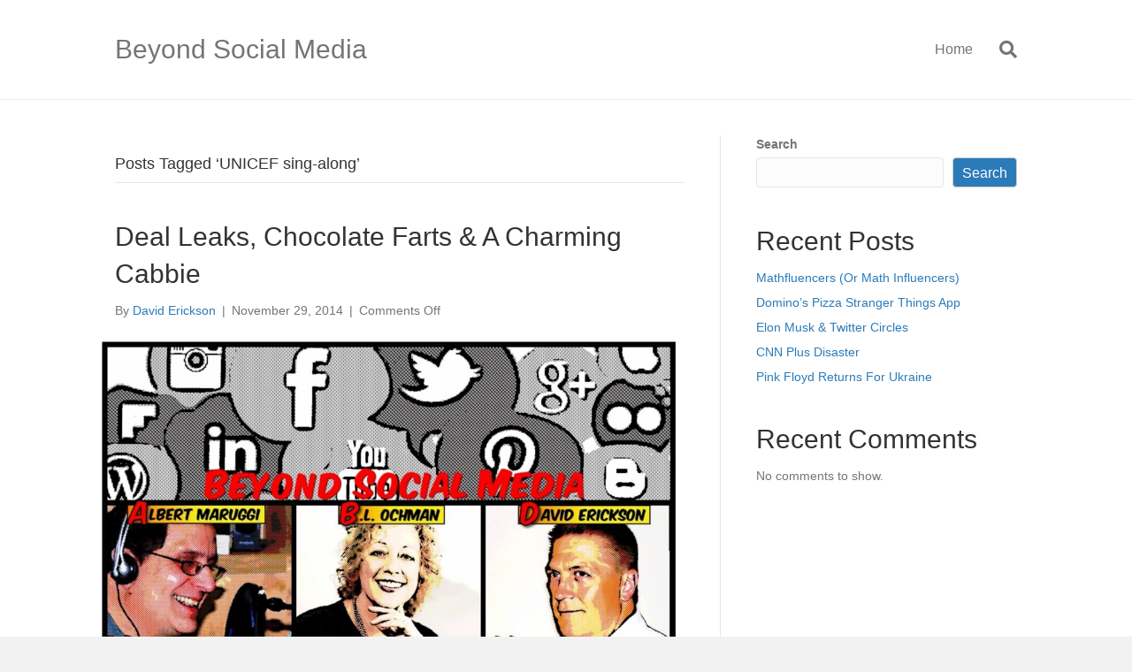

--- FILE ---
content_type: text/html; charset=UTF-8
request_url: https://beyondsocialmediashow.com/tag/unicef-sing-along/
body_size: 10226
content:
<!DOCTYPE html>
<html lang="en-US">
<head>
<meta charset="UTF-8" />
<meta name='viewport' content='width=device-width, initial-scale=1.0' />
<meta http-equiv='X-UA-Compatible' content='IE=edge' />
<link rel="profile" href="https://gmpg.org/xfn/11" />
<script>
window.JetpackScriptData = {"site":{"icon":"https://i0.wp.com/beyondsocialmediashow.com/wp-content/uploads/2019/12/cropped-bsmedia-show-logo-512x512-1.png?w=64\u0026ssl=1","title":"Beyond Social Media","host":"unknown","is_wpcom_platform":false}};
</script>
<meta name='robots' content='index, follow, max-image-preview:large, max-snippet:-1, max-video-preview:-1' />
	<style>img:is([sizes="auto" i], [sizes^="auto," i]) { contain-intrinsic-size: 3000px 1500px }</style>
	
	<!-- This site is optimized with the Yoast SEO plugin v25.4 - https://yoast.com/wordpress/plugins/seo/ -->
	<title>UNICEF sing-along Archives - Beyond Social Media</title>
	<link rel="canonical" href="https://ec2-3-142-20-72.us-east-2.compute.amazonaws.com/tag/unicef-sing-along/" />
	<meta property="og:locale" content="en_US" />
	<meta property="og:type" content="article" />
	<meta property="og:title" content="UNICEF sing-along Archives - Beyond Social Media" />
	<meta property="og:url" content="https://ec2-3-142-20-72.us-east-2.compute.amazonaws.com/tag/unicef-sing-along/" />
	<meta property="og:site_name" content="Beyond Social Media" />
	<meta name="twitter:card" content="summary_large_image" />
	<script type="application/ld+json" class="yoast-schema-graph">{"@context":"https://schema.org","@graph":[{"@type":"CollectionPage","@id":"https://ec2-3-142-20-72.us-east-2.compute.amazonaws.com/tag/unicef-sing-along/","url":"https://ec2-3-142-20-72.us-east-2.compute.amazonaws.com/tag/unicef-sing-along/","name":"UNICEF sing-along Archives - Beyond Social Media","isPartOf":{"@id":"https://cpanel.beyondsocialmediashow.com/#website"},"primaryImageOfPage":{"@id":"https://ec2-3-142-20-72.us-east-2.compute.amazonaws.com/tag/unicef-sing-along/#primaryimage"},"image":{"@id":"https://ec2-3-142-20-72.us-east-2.compute.amazonaws.com/tag/unicef-sing-along/#primaryimage"},"thumbnailUrl":"https://beyondsocialmediashow.com/wp-content/uploads/2014/08/showcase-app-plagiarism-robots-p-1.jpg","breadcrumb":{"@id":"https://ec2-3-142-20-72.us-east-2.compute.amazonaws.com/tag/unicef-sing-along/#breadcrumb"},"inLanguage":"en-US"},{"@type":"ImageObject","inLanguage":"en-US","@id":"https://ec2-3-142-20-72.us-east-2.compute.amazonaws.com/tag/unicef-sing-along/#primaryimage","url":"https://beyondsocialmediashow.com/wp-content/uploads/2014/08/showcase-app-plagiarism-robots-p-1.jpg","contentUrl":"https://beyondsocialmediashow.com/wp-content/uploads/2014/08/showcase-app-plagiarism-robots-p-1.jpg","width":2048,"height":1152},{"@type":"BreadcrumbList","@id":"https://ec2-3-142-20-72.us-east-2.compute.amazonaws.com/tag/unicef-sing-along/#breadcrumb","itemListElement":[{"@type":"ListItem","position":1,"name":"Home","item":"https://cpanel.beyondsocialmediashow.com/"},{"@type":"ListItem","position":2,"name":"UNICEF sing-along"}]},{"@type":"WebSite","@id":"https://cpanel.beyondsocialmediashow.com/#website","url":"https://cpanel.beyondsocialmediashow.com/","name":"Beyond Social Media","description":"","potentialAction":[{"@type":"SearchAction","target":{"@type":"EntryPoint","urlTemplate":"https://cpanel.beyondsocialmediashow.com/?s={search_term_string}"},"query-input":{"@type":"PropertyValueSpecification","valueRequired":true,"valueName":"search_term_string"}}],"inLanguage":"en-US"}]}</script>
	<!-- / Yoast SEO plugin. -->


<link rel="alternate" type="application/rss+xml" title="Beyond Social Media &raquo; Feed" href="https://beyondsocialmediashow.com/feed/" />
<link rel="alternate" type="application/rss+xml" title="Beyond Social Media &raquo; Comments Feed" href="https://beyondsocialmediashow.com/comments/feed/" />
<link rel="alternate" type="application/rss+xml" title="Beyond Social Media &raquo; UNICEF sing-along Tag Feed" href="https://beyondsocialmediashow.com/tag/unicef-sing-along/feed/" />
<script>
window._wpemojiSettings = {"baseUrl":"https:\/\/s.w.org\/images\/core\/emoji\/16.0.1\/72x72\/","ext":".png","svgUrl":"https:\/\/s.w.org\/images\/core\/emoji\/16.0.1\/svg\/","svgExt":".svg","source":{"concatemoji":"https:\/\/beyondsocialmediashow.com\/wp-includes\/js\/wp-emoji-release.min.js?ver=6.8.3"}};
/*! This file is auto-generated */
!function(s,n){var o,i,e;function c(e){try{var t={supportTests:e,timestamp:(new Date).valueOf()};sessionStorage.setItem(o,JSON.stringify(t))}catch(e){}}function p(e,t,n){e.clearRect(0,0,e.canvas.width,e.canvas.height),e.fillText(t,0,0);var t=new Uint32Array(e.getImageData(0,0,e.canvas.width,e.canvas.height).data),a=(e.clearRect(0,0,e.canvas.width,e.canvas.height),e.fillText(n,0,0),new Uint32Array(e.getImageData(0,0,e.canvas.width,e.canvas.height).data));return t.every(function(e,t){return e===a[t]})}function u(e,t){e.clearRect(0,0,e.canvas.width,e.canvas.height),e.fillText(t,0,0);for(var n=e.getImageData(16,16,1,1),a=0;a<n.data.length;a++)if(0!==n.data[a])return!1;return!0}function f(e,t,n,a){switch(t){case"flag":return n(e,"\ud83c\udff3\ufe0f\u200d\u26a7\ufe0f","\ud83c\udff3\ufe0f\u200b\u26a7\ufe0f")?!1:!n(e,"\ud83c\udde8\ud83c\uddf6","\ud83c\udde8\u200b\ud83c\uddf6")&&!n(e,"\ud83c\udff4\udb40\udc67\udb40\udc62\udb40\udc65\udb40\udc6e\udb40\udc67\udb40\udc7f","\ud83c\udff4\u200b\udb40\udc67\u200b\udb40\udc62\u200b\udb40\udc65\u200b\udb40\udc6e\u200b\udb40\udc67\u200b\udb40\udc7f");case"emoji":return!a(e,"\ud83e\udedf")}return!1}function g(e,t,n,a){var r="undefined"!=typeof WorkerGlobalScope&&self instanceof WorkerGlobalScope?new OffscreenCanvas(300,150):s.createElement("canvas"),o=r.getContext("2d",{willReadFrequently:!0}),i=(o.textBaseline="top",o.font="600 32px Arial",{});return e.forEach(function(e){i[e]=t(o,e,n,a)}),i}function t(e){var t=s.createElement("script");t.src=e,t.defer=!0,s.head.appendChild(t)}"undefined"!=typeof Promise&&(o="wpEmojiSettingsSupports",i=["flag","emoji"],n.supports={everything:!0,everythingExceptFlag:!0},e=new Promise(function(e){s.addEventListener("DOMContentLoaded",e,{once:!0})}),new Promise(function(t){var n=function(){try{var e=JSON.parse(sessionStorage.getItem(o));if("object"==typeof e&&"number"==typeof e.timestamp&&(new Date).valueOf()<e.timestamp+604800&&"object"==typeof e.supportTests)return e.supportTests}catch(e){}return null}();if(!n){if("undefined"!=typeof Worker&&"undefined"!=typeof OffscreenCanvas&&"undefined"!=typeof URL&&URL.createObjectURL&&"undefined"!=typeof Blob)try{var e="postMessage("+g.toString()+"("+[JSON.stringify(i),f.toString(),p.toString(),u.toString()].join(",")+"));",a=new Blob([e],{type:"text/javascript"}),r=new Worker(URL.createObjectURL(a),{name:"wpTestEmojiSupports"});return void(r.onmessage=function(e){c(n=e.data),r.terminate(),t(n)})}catch(e){}c(n=g(i,f,p,u))}t(n)}).then(function(e){for(var t in e)n.supports[t]=e[t],n.supports.everything=n.supports.everything&&n.supports[t],"flag"!==t&&(n.supports.everythingExceptFlag=n.supports.everythingExceptFlag&&n.supports[t]);n.supports.everythingExceptFlag=n.supports.everythingExceptFlag&&!n.supports.flag,n.DOMReady=!1,n.readyCallback=function(){n.DOMReady=!0}}).then(function(){return e}).then(function(){var e;n.supports.everything||(n.readyCallback(),(e=n.source||{}).concatemoji?t(e.concatemoji):e.wpemoji&&e.twemoji&&(t(e.twemoji),t(e.wpemoji)))}))}((window,document),window._wpemojiSettings);
</script>
<style id='wp-emoji-styles-inline-css'>

	img.wp-smiley, img.emoji {
		display: inline !important;
		border: none !important;
		box-shadow: none !important;
		height: 1em !important;
		width: 1em !important;
		margin: 0 0.07em !important;
		vertical-align: -0.1em !important;
		background: none !important;
		padding: 0 !important;
	}
</style>
<link rel='stylesheet' id='wp-block-library-css' href='https://beyondsocialmediashow.com/wp-includes/css/dist/block-library/style.min.css?ver=6.8.3' media='all' />
<style id='wp-block-library-theme-inline-css'>
.wp-block-audio :where(figcaption){color:#555;font-size:13px;text-align:center}.is-dark-theme .wp-block-audio :where(figcaption){color:#ffffffa6}.wp-block-audio{margin:0 0 1em}.wp-block-code{border:1px solid #ccc;border-radius:4px;font-family:Menlo,Consolas,monaco,monospace;padding:.8em 1em}.wp-block-embed :where(figcaption){color:#555;font-size:13px;text-align:center}.is-dark-theme .wp-block-embed :where(figcaption){color:#ffffffa6}.wp-block-embed{margin:0 0 1em}.blocks-gallery-caption{color:#555;font-size:13px;text-align:center}.is-dark-theme .blocks-gallery-caption{color:#ffffffa6}:root :where(.wp-block-image figcaption){color:#555;font-size:13px;text-align:center}.is-dark-theme :root :where(.wp-block-image figcaption){color:#ffffffa6}.wp-block-image{margin:0 0 1em}.wp-block-pullquote{border-bottom:4px solid;border-top:4px solid;color:currentColor;margin-bottom:1.75em}.wp-block-pullquote cite,.wp-block-pullquote footer,.wp-block-pullquote__citation{color:currentColor;font-size:.8125em;font-style:normal;text-transform:uppercase}.wp-block-quote{border-left:.25em solid;margin:0 0 1.75em;padding-left:1em}.wp-block-quote cite,.wp-block-quote footer{color:currentColor;font-size:.8125em;font-style:normal;position:relative}.wp-block-quote:where(.has-text-align-right){border-left:none;border-right:.25em solid;padding-left:0;padding-right:1em}.wp-block-quote:where(.has-text-align-center){border:none;padding-left:0}.wp-block-quote.is-large,.wp-block-quote.is-style-large,.wp-block-quote:where(.is-style-plain){border:none}.wp-block-search .wp-block-search__label{font-weight:700}.wp-block-search__button{border:1px solid #ccc;padding:.375em .625em}:where(.wp-block-group.has-background){padding:1.25em 2.375em}.wp-block-separator.has-css-opacity{opacity:.4}.wp-block-separator{border:none;border-bottom:2px solid;margin-left:auto;margin-right:auto}.wp-block-separator.has-alpha-channel-opacity{opacity:1}.wp-block-separator:not(.is-style-wide):not(.is-style-dots){width:100px}.wp-block-separator.has-background:not(.is-style-dots){border-bottom:none;height:1px}.wp-block-separator.has-background:not(.is-style-wide):not(.is-style-dots){height:2px}.wp-block-table{margin:0 0 1em}.wp-block-table td,.wp-block-table th{word-break:normal}.wp-block-table :where(figcaption){color:#555;font-size:13px;text-align:center}.is-dark-theme .wp-block-table :where(figcaption){color:#ffffffa6}.wp-block-video :where(figcaption){color:#555;font-size:13px;text-align:center}.is-dark-theme .wp-block-video :where(figcaption){color:#ffffffa6}.wp-block-video{margin:0 0 1em}:root :where(.wp-block-template-part.has-background){margin-bottom:0;margin-top:0;padding:1.25em 2.375em}
</style>
<style id='classic-theme-styles-inline-css'>
/*! This file is auto-generated */
.wp-block-button__link{color:#fff;background-color:#32373c;border-radius:9999px;box-shadow:none;text-decoration:none;padding:calc(.667em + 2px) calc(1.333em + 2px);font-size:1.125em}.wp-block-file__button{background:#32373c;color:#fff;text-decoration:none}
</style>
<style id='global-styles-inline-css'>
:root{--wp--preset--aspect-ratio--square: 1;--wp--preset--aspect-ratio--4-3: 4/3;--wp--preset--aspect-ratio--3-4: 3/4;--wp--preset--aspect-ratio--3-2: 3/2;--wp--preset--aspect-ratio--2-3: 2/3;--wp--preset--aspect-ratio--16-9: 16/9;--wp--preset--aspect-ratio--9-16: 9/16;--wp--preset--color--black: #000000;--wp--preset--color--cyan-bluish-gray: #abb8c3;--wp--preset--color--white: #ffffff;--wp--preset--color--pale-pink: #f78da7;--wp--preset--color--vivid-red: #cf2e2e;--wp--preset--color--luminous-vivid-orange: #ff6900;--wp--preset--color--luminous-vivid-amber: #fcb900;--wp--preset--color--light-green-cyan: #7bdcb5;--wp--preset--color--vivid-green-cyan: #00d084;--wp--preset--color--pale-cyan-blue: #8ed1fc;--wp--preset--color--vivid-cyan-blue: #0693e3;--wp--preset--color--vivid-purple: #9b51e0;--wp--preset--color--fl-heading-text: #333333;--wp--preset--color--fl-body-bg: #f2f2f2;--wp--preset--color--fl-body-text: #757575;--wp--preset--color--fl-accent: #2b7bb9;--wp--preset--color--fl-accent-hover: #2b7bb9;--wp--preset--color--fl-topbar-bg: #ffffff;--wp--preset--color--fl-topbar-text: #757575;--wp--preset--color--fl-topbar-link: #2b7bb9;--wp--preset--color--fl-topbar-hover: #2b7bb9;--wp--preset--color--fl-header-bg: #ffffff;--wp--preset--color--fl-header-text: #757575;--wp--preset--color--fl-header-link: #757575;--wp--preset--color--fl-header-hover: #2b7bb9;--wp--preset--color--fl-nav-bg: #ffffff;--wp--preset--color--fl-nav-link: #757575;--wp--preset--color--fl-nav-hover: #2b7bb9;--wp--preset--color--fl-content-bg: #ffffff;--wp--preset--color--fl-footer-widgets-bg: #ffffff;--wp--preset--color--fl-footer-widgets-text: #757575;--wp--preset--color--fl-footer-widgets-link: #2b7bb9;--wp--preset--color--fl-footer-widgets-hover: #2b7bb9;--wp--preset--color--fl-footer-bg: #ffffff;--wp--preset--color--fl-footer-text: #757575;--wp--preset--color--fl-footer-link: #2b7bb9;--wp--preset--color--fl-footer-hover: #2b7bb9;--wp--preset--gradient--vivid-cyan-blue-to-vivid-purple: linear-gradient(135deg,rgba(6,147,227,1) 0%,rgb(155,81,224) 100%);--wp--preset--gradient--light-green-cyan-to-vivid-green-cyan: linear-gradient(135deg,rgb(122,220,180) 0%,rgb(0,208,130) 100%);--wp--preset--gradient--luminous-vivid-amber-to-luminous-vivid-orange: linear-gradient(135deg,rgba(252,185,0,1) 0%,rgba(255,105,0,1) 100%);--wp--preset--gradient--luminous-vivid-orange-to-vivid-red: linear-gradient(135deg,rgba(255,105,0,1) 0%,rgb(207,46,46) 100%);--wp--preset--gradient--very-light-gray-to-cyan-bluish-gray: linear-gradient(135deg,rgb(238,238,238) 0%,rgb(169,184,195) 100%);--wp--preset--gradient--cool-to-warm-spectrum: linear-gradient(135deg,rgb(74,234,220) 0%,rgb(151,120,209) 20%,rgb(207,42,186) 40%,rgb(238,44,130) 60%,rgb(251,105,98) 80%,rgb(254,248,76) 100%);--wp--preset--gradient--blush-light-purple: linear-gradient(135deg,rgb(255,206,236) 0%,rgb(152,150,240) 100%);--wp--preset--gradient--blush-bordeaux: linear-gradient(135deg,rgb(254,205,165) 0%,rgb(254,45,45) 50%,rgb(107,0,62) 100%);--wp--preset--gradient--luminous-dusk: linear-gradient(135deg,rgb(255,203,112) 0%,rgb(199,81,192) 50%,rgb(65,88,208) 100%);--wp--preset--gradient--pale-ocean: linear-gradient(135deg,rgb(255,245,203) 0%,rgb(182,227,212) 50%,rgb(51,167,181) 100%);--wp--preset--gradient--electric-grass: linear-gradient(135deg,rgb(202,248,128) 0%,rgb(113,206,126) 100%);--wp--preset--gradient--midnight: linear-gradient(135deg,rgb(2,3,129) 0%,rgb(40,116,252) 100%);--wp--preset--font-size--small: 13px;--wp--preset--font-size--medium: 20px;--wp--preset--font-size--large: 36px;--wp--preset--font-size--x-large: 42px;--wp--preset--spacing--20: 0.44rem;--wp--preset--spacing--30: 0.67rem;--wp--preset--spacing--40: 1rem;--wp--preset--spacing--50: 1.5rem;--wp--preset--spacing--60: 2.25rem;--wp--preset--spacing--70: 3.38rem;--wp--preset--spacing--80: 5.06rem;--wp--preset--shadow--natural: 6px 6px 9px rgba(0, 0, 0, 0.2);--wp--preset--shadow--deep: 12px 12px 50px rgba(0, 0, 0, 0.4);--wp--preset--shadow--sharp: 6px 6px 0px rgba(0, 0, 0, 0.2);--wp--preset--shadow--outlined: 6px 6px 0px -3px rgba(255, 255, 255, 1), 6px 6px rgba(0, 0, 0, 1);--wp--preset--shadow--crisp: 6px 6px 0px rgba(0, 0, 0, 1);}:where(.is-layout-flex){gap: 0.5em;}:where(.is-layout-grid){gap: 0.5em;}body .is-layout-flex{display: flex;}.is-layout-flex{flex-wrap: wrap;align-items: center;}.is-layout-flex > :is(*, div){margin: 0;}body .is-layout-grid{display: grid;}.is-layout-grid > :is(*, div){margin: 0;}:where(.wp-block-columns.is-layout-flex){gap: 2em;}:where(.wp-block-columns.is-layout-grid){gap: 2em;}:where(.wp-block-post-template.is-layout-flex){gap: 1.25em;}:where(.wp-block-post-template.is-layout-grid){gap: 1.25em;}.has-black-color{color: var(--wp--preset--color--black) !important;}.has-cyan-bluish-gray-color{color: var(--wp--preset--color--cyan-bluish-gray) !important;}.has-white-color{color: var(--wp--preset--color--white) !important;}.has-pale-pink-color{color: var(--wp--preset--color--pale-pink) !important;}.has-vivid-red-color{color: var(--wp--preset--color--vivid-red) !important;}.has-luminous-vivid-orange-color{color: var(--wp--preset--color--luminous-vivid-orange) !important;}.has-luminous-vivid-amber-color{color: var(--wp--preset--color--luminous-vivid-amber) !important;}.has-light-green-cyan-color{color: var(--wp--preset--color--light-green-cyan) !important;}.has-vivid-green-cyan-color{color: var(--wp--preset--color--vivid-green-cyan) !important;}.has-pale-cyan-blue-color{color: var(--wp--preset--color--pale-cyan-blue) !important;}.has-vivid-cyan-blue-color{color: var(--wp--preset--color--vivid-cyan-blue) !important;}.has-vivid-purple-color{color: var(--wp--preset--color--vivid-purple) !important;}.has-black-background-color{background-color: var(--wp--preset--color--black) !important;}.has-cyan-bluish-gray-background-color{background-color: var(--wp--preset--color--cyan-bluish-gray) !important;}.has-white-background-color{background-color: var(--wp--preset--color--white) !important;}.has-pale-pink-background-color{background-color: var(--wp--preset--color--pale-pink) !important;}.has-vivid-red-background-color{background-color: var(--wp--preset--color--vivid-red) !important;}.has-luminous-vivid-orange-background-color{background-color: var(--wp--preset--color--luminous-vivid-orange) !important;}.has-luminous-vivid-amber-background-color{background-color: var(--wp--preset--color--luminous-vivid-amber) !important;}.has-light-green-cyan-background-color{background-color: var(--wp--preset--color--light-green-cyan) !important;}.has-vivid-green-cyan-background-color{background-color: var(--wp--preset--color--vivid-green-cyan) !important;}.has-pale-cyan-blue-background-color{background-color: var(--wp--preset--color--pale-cyan-blue) !important;}.has-vivid-cyan-blue-background-color{background-color: var(--wp--preset--color--vivid-cyan-blue) !important;}.has-vivid-purple-background-color{background-color: var(--wp--preset--color--vivid-purple) !important;}.has-black-border-color{border-color: var(--wp--preset--color--black) !important;}.has-cyan-bluish-gray-border-color{border-color: var(--wp--preset--color--cyan-bluish-gray) !important;}.has-white-border-color{border-color: var(--wp--preset--color--white) !important;}.has-pale-pink-border-color{border-color: var(--wp--preset--color--pale-pink) !important;}.has-vivid-red-border-color{border-color: var(--wp--preset--color--vivid-red) !important;}.has-luminous-vivid-orange-border-color{border-color: var(--wp--preset--color--luminous-vivid-orange) !important;}.has-luminous-vivid-amber-border-color{border-color: var(--wp--preset--color--luminous-vivid-amber) !important;}.has-light-green-cyan-border-color{border-color: var(--wp--preset--color--light-green-cyan) !important;}.has-vivid-green-cyan-border-color{border-color: var(--wp--preset--color--vivid-green-cyan) !important;}.has-pale-cyan-blue-border-color{border-color: var(--wp--preset--color--pale-cyan-blue) !important;}.has-vivid-cyan-blue-border-color{border-color: var(--wp--preset--color--vivid-cyan-blue) !important;}.has-vivid-purple-border-color{border-color: var(--wp--preset--color--vivid-purple) !important;}.has-vivid-cyan-blue-to-vivid-purple-gradient-background{background: var(--wp--preset--gradient--vivid-cyan-blue-to-vivid-purple) !important;}.has-light-green-cyan-to-vivid-green-cyan-gradient-background{background: var(--wp--preset--gradient--light-green-cyan-to-vivid-green-cyan) !important;}.has-luminous-vivid-amber-to-luminous-vivid-orange-gradient-background{background: var(--wp--preset--gradient--luminous-vivid-amber-to-luminous-vivid-orange) !important;}.has-luminous-vivid-orange-to-vivid-red-gradient-background{background: var(--wp--preset--gradient--luminous-vivid-orange-to-vivid-red) !important;}.has-very-light-gray-to-cyan-bluish-gray-gradient-background{background: var(--wp--preset--gradient--very-light-gray-to-cyan-bluish-gray) !important;}.has-cool-to-warm-spectrum-gradient-background{background: var(--wp--preset--gradient--cool-to-warm-spectrum) !important;}.has-blush-light-purple-gradient-background{background: var(--wp--preset--gradient--blush-light-purple) !important;}.has-blush-bordeaux-gradient-background{background: var(--wp--preset--gradient--blush-bordeaux) !important;}.has-luminous-dusk-gradient-background{background: var(--wp--preset--gradient--luminous-dusk) !important;}.has-pale-ocean-gradient-background{background: var(--wp--preset--gradient--pale-ocean) !important;}.has-electric-grass-gradient-background{background: var(--wp--preset--gradient--electric-grass) !important;}.has-midnight-gradient-background{background: var(--wp--preset--gradient--midnight) !important;}.has-small-font-size{font-size: var(--wp--preset--font-size--small) !important;}.has-medium-font-size{font-size: var(--wp--preset--font-size--medium) !important;}.has-large-font-size{font-size: var(--wp--preset--font-size--large) !important;}.has-x-large-font-size{font-size: var(--wp--preset--font-size--x-large) !important;}
:where(.wp-block-post-template.is-layout-flex){gap: 1.25em;}:where(.wp-block-post-template.is-layout-grid){gap: 1.25em;}
:where(.wp-block-columns.is-layout-flex){gap: 2em;}:where(.wp-block-columns.is-layout-grid){gap: 2em;}
:root :where(.wp-block-pullquote){font-size: 1.5em;line-height: 1.6;}
</style>
<link rel='stylesheet' id='jquery-magnificpopup-css' href='https://beyondsocialmediashow.com/wp-content/plugins/bb-plugin/css/jquery.magnificpopup.min.css?ver=2.9.1.1' media='all' />
<link rel='stylesheet' id='base-css' href='https://beyondsocialmediashow.com/wp-content/themes/bb-theme/css/base.min.css?ver=1.7.18.1' media='all' />
<link rel='stylesheet' id='fl-automator-skin-css' href='https://beyondsocialmediashow.com/wp-content/uploads/bb-theme/skin-6951117705b0e.css?ver=1.7.18.1' media='all' />
<link rel='stylesheet' id='fl-child-theme-css' href='https://beyondsocialmediashow.com/wp-content/themes/bb-theme-child/style.css?ver=6.8.3' media='all' />
<link rel='stylesheet' id='pp-animate-css' href='https://beyondsocialmediashow.com/wp-content/plugins/bbpowerpack/assets/css/animate.min.css?ver=3.5.1' media='all' />
<script src="https://beyondsocialmediashow.com/wp-includes/js/jquery/jquery.min.js?ver=3.7.1" id="jquery-core-js"></script>
<script src="https://beyondsocialmediashow.com/wp-includes/js/jquery/jquery-migrate.min.js?ver=3.4.1" id="jquery-migrate-js"></script>
<link rel="https://api.w.org/" href="https://beyondsocialmediashow.com/wp-json/" /><link rel="alternate" title="JSON" type="application/json" href="https://beyondsocialmediashow.com/wp-json/wp/v2/tags/896" /><link rel="EditURI" type="application/rsd+xml" title="RSD" href="https://beyondsocialmediashow.com/xmlrpc.php?rsd" />
<meta name="generator" content="WordPress 6.8.3" />
		<script>
			var bb_powerpack = {
				version: '2.40.1.5',
				getAjaxUrl: function() { return atob( 'aHR0cHM6Ly9iZXlvbmRzb2NpYWxtZWRpYXNob3cuY29tL3dwLWFkbWluL2FkbWluLWFqYXgucGhw' ); },
				callback: function() {},
				post_id: 645,
				search_term: '',
				current_page: 'https://beyondsocialmediashow.com/tag/unicef-sing-along/',
				conditionals: {
					is_front_page: false,
					is_home: false,
					is_archive: true,
					is_tax: false,
										current_tax: 'post_tag',
					current_term: 'unicef-sing-along',
										is_author: false,
					current_author: false,
					is_search: false,
									}
			};
		</script>
		<link rel="icon" href="https://beyondsocialmediashow.com/wp-content/uploads/2019/12/cropped-bsmedia-show-logo-512x512-1-150x150.png" sizes="32x32" />
<link rel="icon" href="https://beyondsocialmediashow.com/wp-content/uploads/2019/12/cropped-bsmedia-show-logo-512x512-1-300x300.png" sizes="192x192" />
<link rel="apple-touch-icon" href="https://beyondsocialmediashow.com/wp-content/uploads/2019/12/cropped-bsmedia-show-logo-512x512-1-300x300.png" />
<meta name="msapplication-TileImage" content="https://beyondsocialmediashow.com/wp-content/uploads/2019/12/cropped-bsmedia-show-logo-512x512-1-300x300.png" />
<!-- Google Tag Manager -->
<script>(function(w,d,s,l,i){w[l]=w[l]||[];w[l].push({'gtm.start':
new Date().getTime(),event:'gtm.js'});var f=d.getElementsByTagName(s)[0],
j=d.createElement(s),dl=l!='dataLayer'?'&l='+l:'';j.async=true;j.src=
'https://www.googletagmanager.com/gtm.js?id='+i+dl;f.parentNode.insertBefore(j,f);
})(window,document,'script','dataLayer','GTM-PBM7TC');</script>
<!-- End Google Tag Manager -->
</head>
<body class="archive tag tag-unicef-sing-along tag-896 wp-theme-bb-theme wp-child-theme-bb-theme-child fl-builder-2-9-1-1 fl-themer-1-5-0-4 fl-theme-1-7-18-1 fl-no-js fl-framework-base fl-preset-default fl-full-width fl-search-active" itemscope="itemscope" itemtype="https://schema.org/WebPage">
<!-- Google Tag Manager (noscript) -->
<noscript><iframe src="https://www.googletagmanager.com/ns.html?id=GTM-PBM7TC"
height="0" width="0" style="display:none;visibility:hidden"></iframe></noscript>
<!-- End Google Tag Manager (noscript) --><a aria-label="Skip to content" class="fl-screen-reader-text" href="#fl-main-content">Skip to content</a><div class="fl-page">
	<header class="fl-page-header fl-page-header-fixed fl-page-nav-right fl-page-nav-toggle-button fl-page-nav-toggle-visible-mobile"  role="banner">
	<div class="fl-page-header-wrap">
		<div class="fl-page-header-container container">
			<div class="fl-page-header-row row">
				<div class="col-sm-12 col-md-3 fl-page-logo-wrap">
					<div class="fl-page-header-logo">
						<a href="https://beyondsocialmediashow.com/"><div class="fl-logo-text" itemprop="name">Beyond Social Media</div></a>
					</div>
				</div>
				<div class="col-sm-12 col-md-9 fl-page-fixed-nav-wrap">
					<div class="fl-page-nav-wrap">
						<nav class="fl-page-nav fl-nav navbar navbar-default navbar-expand-md" aria-label="Header Menu" role="navigation">
							<button type="button" class="navbar-toggle navbar-toggler" data-toggle="collapse" data-target=".fl-page-nav-collapse">
								<span>Menu</span>
							</button>
							<div class="fl-page-nav-collapse collapse navbar-collapse">
								<ul class="fl-page-header-nav nav navbar-nav menu"><li><a class="no-menu" href="https://beyondsocialmediashow.com/">Home</a></li></ul>							</div>
						</nav>
					</div>
				</div>
			</div>
		</div>
	</div>
</header><!-- .fl-page-header-fixed -->
<header class="fl-page-header fl-page-header-primary fl-page-nav-right fl-page-nav-toggle-button fl-page-nav-toggle-visible-mobile" itemscope="itemscope" itemtype="https://schema.org/WPHeader"  role="banner">
	<div class="fl-page-header-wrap">
		<div class="fl-page-header-container container">
			<div class="fl-page-header-row row">
				<div class="col-sm-12 col-md-4 fl-page-header-logo-col">
					<div class="fl-page-header-logo" itemscope="itemscope" itemtype="https://schema.org/Organization">
						<a href="https://beyondsocialmediashow.com/" itemprop="url"><div class="fl-logo-text" itemprop="name">Beyond Social Media</div></a>
											</div>
				</div>
				<div class="col-sm-12 col-md-8 fl-page-nav-col">
					<div class="fl-page-nav-wrap">
						<nav class="fl-page-nav fl-nav navbar navbar-default navbar-expand-md" aria-label="Header Menu" itemscope="itemscope" itemtype="https://schema.org/SiteNavigationElement" role="navigation">
							<button type="button" class="navbar-toggle navbar-toggler" data-toggle="collapse" data-target=".fl-page-nav-collapse">
								<span>Menu</span>
							</button>
							<div class="fl-page-nav-collapse collapse navbar-collapse">
								<ul class="fl-page-header-nav nav navbar-nav menu"><li><a class="no-menu" href="https://beyondsocialmediashow.com/">Home</a></li></ul><div class="fl-page-nav-search">
	<a href="#" class="fas fa-search" aria-label="Search" aria-expanded="false" aria-haspopup="true" id='flsearchform'></a>
	<form method="get" role="search" aria-label="Search" action="https://beyondsocialmediashow.com/" title="Type and press Enter to search.">
		<input type="search" class="fl-search-input form-control" name="s" placeholder="Search" value="" aria-labelledby="flsearchform" />
	</form>
</div>
							</div>
						</nav>
					</div>
				</div>
			</div>
		</div>
	</div>
</header><!-- .fl-page-header -->
	<div id="fl-main-content" class="fl-page-content" itemprop="mainContentOfPage" role="main">

		
<div class="fl-archive container">
	<div class="row">

		
		<div class="fl-content fl-content-left col-md-8" itemscope="itemscope" itemtype="https://schema.org/Blog">

			<header class="fl-archive-header" role="banner">
	<h1 class="fl-archive-title">Posts Tagged &#8216;UNICEF sing-along&#8217;</h1>
</header>

			
									<article class="fl-post post-645 post type-post status-publish format-standard has-post-thumbnail hentry category-marketing-news tag-amazon tag-black-friday-online-sales-numbers tag-black-friday-sales tag-chocolate-farts tag-content-marketing tag-customer-service tag-dayone-app tag-deathswitch tag-doshare tag-farts-smell-like-chocolate tag-google tag-google-hangouts tag-microsoft-mis-blog tag-mobile-apps tag-public-relations tag-roseanne-barr tag-roseanne-barr-hideous-selfie tag-social-media-hangout-on-air tag-td-bank-maketodaycount tag-twitter tag-twitter-dm-fail tag-twitter-travesties tag-unicef-sing-along tag-wp-plugin-directory" id="fl-post-645" itemscope="itemscope" itemtype="https://schema.org/BlogPosting">

				
	<header class="fl-post-header">
		<h2 class="fl-post-title" itemprop="headline">
			<a href="https://beyondsocialmediashow.com/2014/11/29/deal-leaks-chocolate-farts-charming-cabbie/" rel="bookmark" title="Deal Leaks, Chocolate Farts &amp; A Charming Cabbie">Deal Leaks, Chocolate Farts &amp; A Charming Cabbie</a>
					</h2>
		<div class="fl-post-meta fl-post-meta-top"><span class="fl-post-author">By <a href="https://beyondsocialmediashow.com/author/derickson/"><span>David Erickson</span></a></span><span class="fl-sep"> | </span><span class="fl-post-date">November 29, 2014</span><span class="fl-sep"> | </span><span class="fl-comments-popup-link"><span>Comments Off<span class="screen-reader-text"> on Deal Leaks, Chocolate Farts &amp; A Charming Cabbie</span></span></span></div><meta itemscope itemprop="mainEntityOfPage" itemtype="https://schema.org/WebPage" itemid="https://beyondsocialmediashow.com/2014/11/29/deal-leaks-chocolate-farts-charming-cabbie/" content="Deal Leaks, Chocolate Farts &amp; A Charming Cabbie" /><meta itemprop="datePublished" content="2014-11-29" /><meta itemprop="dateModified" content="2014-11-29" /><div itemprop="publisher" itemscope itemtype="https://schema.org/Organization"><meta itemprop="name" content="Beyond Social Media"></div><div itemscope itemprop="author" itemtype="https://schema.org/Person"><meta itemprop="url" content="https://beyondsocialmediashow.com/author/derickson/" /><meta itemprop="name" content="David Erickson" /></div><div itemscope itemprop="image" itemtype="https://schema.org/ImageObject"><meta itemprop="url" content="https://beyondsocialmediashow.com/wp-content/uploads/2014/08/showcase-app-plagiarism-robots-p-1.jpg" /><meta itemprop="width" content="2048" /><meta itemprop="height" content="1152" /></div><div itemprop="interactionStatistic" itemscope itemtype="https://schema.org/InteractionCounter"><meta itemprop="interactionType" content="https://schema.org/CommentAction" /><meta itemprop="userInteractionCount" content="0" /></div>	</header><!-- .fl-post-header -->

			
				<div class="row fl-post-image-beside-wrap">
			<div class="fl-post-image-beside">
				<div class="fl-post-thumb">
					<a href="https://beyondsocialmediashow.com/2014/11/29/deal-leaks-chocolate-farts-charming-cabbie/" rel="bookmark" title="Deal Leaks, Chocolate Farts &amp; A Charming Cabbie">
						<img width="1024" height="576" src="https://beyondsocialmediashow.com/wp-content/uploads/2014/08/showcase-app-plagiarism-robots-p-1-1024x576.jpg" class="attachment-large size-large wp-post-image" alt="" aria-label="Deal Leaks, Chocolate Farts &amp; A Charming Cabbie" decoding="async" fetchpriority="high" srcset="https://beyondsocialmediashow.com/wp-content/uploads/2014/08/showcase-app-plagiarism-robots-p-1-1024x576.jpg 1024w, https://beyondsocialmediashow.com/wp-content/uploads/2014/08/showcase-app-plagiarism-robots-p-1-300x169.jpg 300w, https://beyondsocialmediashow.com/wp-content/uploads/2014/08/showcase-app-plagiarism-robots-p-1-768x432.jpg 768w, https://beyondsocialmediashow.com/wp-content/uploads/2014/08/showcase-app-plagiarism-robots-p-1-1536x864.jpg 1536w, https://beyondsocialmediashow.com/wp-content/uploads/2014/08/showcase-app-plagiarism-robots-p-1.jpg 2048w" sizes="(max-width: 1024px) 100vw, 1024px" />					</a>
				</div>
			</div>
			<div class="fl-post-content-beside">
					<div class="fl-post-content clearfix" itemprop="text">
		<p>Episode 74 co-hosts B.L. Ochman &#038; David Erickson discuss latest Twitter Brand Travesties, a charming Tweeting Cabbie, a pill that makes farts smell like chocolate &#038; more.</p>
<a class="fl-post-more-link" href="https://beyondsocialmediashow.com/2014/11/29/deal-leaks-chocolate-farts-charming-cabbie/">Read More</a>	</div><!-- .fl-post-content -->

					</div>
	</div>
	
</article>
<!-- .fl-post -->
				
				
			
		</div>

		<div class="fl-sidebar  fl-sidebar-right fl-sidebar-display-desktop col-md-4" itemscope="itemscope" itemtype="https://schema.org/WPSideBar">
		<aside id="block-2" class="fl-widget widget_block widget_search"><form role="search" method="get" action="https://beyondsocialmediashow.com/" class="wp-block-search__button-outside wp-block-search__text-button wp-block-search"    ><label class="wp-block-search__label" for="wp-block-search__input-1" >Search</label><div class="wp-block-search__inside-wrapper " ><input class="wp-block-search__input" id="wp-block-search__input-1" placeholder="" value="" type="search" name="s" required /><button aria-label="Search" class="wp-block-search__button wp-element-button" type="submit" >Search</button></div></form></aside><aside id="block-3" class="fl-widget widget_block"><div class="wp-block-group"><div class="wp-block-group__inner-container is-layout-flow wp-block-group-is-layout-flow"><h2 class="wp-block-heading">Recent Posts</h2><ul class="wp-block-latest-posts__list wp-block-latest-posts"><li><a class="wp-block-latest-posts__post-title" href="https://beyondsocialmediashow.com/2022/06/12/mathfluencers/">Mathfluencers (Or Math Influencers)</a></li>
<li><a class="wp-block-latest-posts__post-title" href="https://beyondsocialmediashow.com/2022/05/22/dominos-pizza-stranger-things/">Domino&#8217;s Pizza Stranger Things App</a></li>
<li><a class="wp-block-latest-posts__post-title" href="https://beyondsocialmediashow.com/2022/05/08/elon-musk-twitter/">Elon Musk &#038; Twitter Circles</a></li>
<li><a class="wp-block-latest-posts__post-title" href="https://beyondsocialmediashow.com/2022/04/25/cnn-plus-disaster/">CNN Plus Disaster</a></li>
<li><a class="wp-block-latest-posts__post-title" href="https://beyondsocialmediashow.com/2022/04/09/pink-floyd-returns-ukraine/">Pink Floyd Returns For Ukraine</a></li>
</ul></div></div></aside><aside id="block-4" class="fl-widget widget_block"><div class="wp-block-group"><div class="wp-block-group__inner-container is-layout-flow wp-block-group-is-layout-flow"><h2 class="wp-block-heading">Recent Comments</h2><div class="no-comments wp-block-latest-comments">No comments to show.</div></div></div></aside>	</div>

	</div>
</div>


	</div><!-- .fl-page-content -->
		<footer class="fl-page-footer-wrap" itemscope="itemscope" itemtype="https://schema.org/WPFooter"  role="contentinfo">
		<div class="fl-page-footer-widgets">
	<div class="fl-page-footer-widgets-container container">
		<div class="fl-page-footer-widgets-row row">
		<div class="col-sm-12 col-md-12 fl-page-footer-widget-col fl-page-footer-widget-col-1"><aside id="block-5" class="fl-widget widget_block"><div class="wp-block-group"><div class="wp-block-group__inner-container is-layout-flow wp-block-group-is-layout-flow"><h2 class="wp-block-heading">Archives</h2><ul class="wp-block-archives-list wp-block-archives">	<li><a href='https://beyondsocialmediashow.com/2022/06/'>June 2022</a></li>
	<li><a href='https://beyondsocialmediashow.com/2022/05/'>May 2022</a></li>
	<li><a href='https://beyondsocialmediashow.com/2022/04/'>April 2022</a></li>
	<li><a href='https://beyondsocialmediashow.com/2022/03/'>March 2022</a></li>
	<li><a href='https://beyondsocialmediashow.com/2022/02/'>February 2022</a></li>
	<li><a href='https://beyondsocialmediashow.com/2022/01/'>January 2022</a></li>
	<li><a href='https://beyondsocialmediashow.com/2021/12/'>December 2021</a></li>
	<li><a href='https://beyondsocialmediashow.com/2021/11/'>November 2021</a></li>
	<li><a href='https://beyondsocialmediashow.com/2021/10/'>October 2021</a></li>
	<li><a href='https://beyondsocialmediashow.com/2021/08/'>August 2021</a></li>
	<li><a href='https://beyondsocialmediashow.com/2021/07/'>July 2021</a></li>
	<li><a href='https://beyondsocialmediashow.com/2021/06/'>June 2021</a></li>
	<li><a href='https://beyondsocialmediashow.com/2021/05/'>May 2021</a></li>
	<li><a href='https://beyondsocialmediashow.com/2021/04/'>April 2021</a></li>
	<li><a href='https://beyondsocialmediashow.com/2021/03/'>March 2021</a></li>
	<li><a href='https://beyondsocialmediashow.com/2021/02/'>February 2021</a></li>
	<li><a href='https://beyondsocialmediashow.com/2021/01/'>January 2021</a></li>
	<li><a href='https://beyondsocialmediashow.com/2020/11/'>November 2020</a></li>
	<li><a href='https://beyondsocialmediashow.com/2020/10/'>October 2020</a></li>
	<li><a href='https://beyondsocialmediashow.com/2020/09/'>September 2020</a></li>
	<li><a href='https://beyondsocialmediashow.com/2020/08/'>August 2020</a></li>
	<li><a href='https://beyondsocialmediashow.com/2020/07/'>July 2020</a></li>
	<li><a href='https://beyondsocialmediashow.com/2020/06/'>June 2020</a></li>
	<li><a href='https://beyondsocialmediashow.com/2020/05/'>May 2020</a></li>
	<li><a href='https://beyondsocialmediashow.com/2020/04/'>April 2020</a></li>
	<li><a href='https://beyondsocialmediashow.com/2020/03/'>March 2020</a></li>
	<li><a href='https://beyondsocialmediashow.com/2020/02/'>February 2020</a></li>
	<li><a href='https://beyondsocialmediashow.com/2020/01/'>January 2020</a></li>
	<li><a href='https://beyondsocialmediashow.com/2019/11/'>November 2019</a></li>
	<li><a href='https://beyondsocialmediashow.com/2019/10/'>October 2019</a></li>
	<li><a href='https://beyondsocialmediashow.com/2019/09/'>September 2019</a></li>
	<li><a href='https://beyondsocialmediashow.com/2019/08/'>August 2019</a></li>
	<li><a href='https://beyondsocialmediashow.com/2019/07/'>July 2019</a></li>
	<li><a href='https://beyondsocialmediashow.com/2019/06/'>June 2019</a></li>
	<li><a href='https://beyondsocialmediashow.com/2019/05/'>May 2019</a></li>
	<li><a href='https://beyondsocialmediashow.com/2019/04/'>April 2019</a></li>
	<li><a href='https://beyondsocialmediashow.com/2019/03/'>March 2019</a></li>
	<li><a href='https://beyondsocialmediashow.com/2019/02/'>February 2019</a></li>
	<li><a href='https://beyondsocialmediashow.com/2019/01/'>January 2019</a></li>
	<li><a href='https://beyondsocialmediashow.com/2018/12/'>December 2018</a></li>
	<li><a href='https://beyondsocialmediashow.com/2018/11/'>November 2018</a></li>
	<li><a href='https://beyondsocialmediashow.com/2018/10/'>October 2018</a></li>
	<li><a href='https://beyondsocialmediashow.com/2018/09/'>September 2018</a></li>
	<li><a href='https://beyondsocialmediashow.com/2018/08/'>August 2018</a></li>
	<li><a href='https://beyondsocialmediashow.com/2018/07/'>July 2018</a></li>
	<li><a href='https://beyondsocialmediashow.com/2018/06/'>June 2018</a></li>
	<li><a href='https://beyondsocialmediashow.com/2018/05/'>May 2018</a></li>
	<li><a href='https://beyondsocialmediashow.com/2018/04/'>April 2018</a></li>
	<li><a href='https://beyondsocialmediashow.com/2018/03/'>March 2018</a></li>
	<li><a href='https://beyondsocialmediashow.com/2018/02/'>February 2018</a></li>
	<li><a href='https://beyondsocialmediashow.com/2018/01/'>January 2018</a></li>
	<li><a href='https://beyondsocialmediashow.com/2017/12/'>December 2017</a></li>
	<li><a href='https://beyondsocialmediashow.com/2017/11/'>November 2017</a></li>
	<li><a href='https://beyondsocialmediashow.com/2017/10/'>October 2017</a></li>
	<li><a href='https://beyondsocialmediashow.com/2017/09/'>September 2017</a></li>
	<li><a href='https://beyondsocialmediashow.com/2017/08/'>August 2017</a></li>
	<li><a href='https://beyondsocialmediashow.com/2017/07/'>July 2017</a></li>
	<li><a href='https://beyondsocialmediashow.com/2017/06/'>June 2017</a></li>
	<li><a href='https://beyondsocialmediashow.com/2017/05/'>May 2017</a></li>
	<li><a href='https://beyondsocialmediashow.com/2017/04/'>April 2017</a></li>
	<li><a href='https://beyondsocialmediashow.com/2017/03/'>March 2017</a></li>
	<li><a href='https://beyondsocialmediashow.com/2017/02/'>February 2017</a></li>
	<li><a href='https://beyondsocialmediashow.com/2017/01/'>January 2017</a></li>
	<li><a href='https://beyondsocialmediashow.com/2016/12/'>December 2016</a></li>
	<li><a href='https://beyondsocialmediashow.com/2016/11/'>November 2016</a></li>
	<li><a href='https://beyondsocialmediashow.com/2016/10/'>October 2016</a></li>
	<li><a href='https://beyondsocialmediashow.com/2016/09/'>September 2016</a></li>
	<li><a href='https://beyondsocialmediashow.com/2016/08/'>August 2016</a></li>
	<li><a href='https://beyondsocialmediashow.com/2016/07/'>July 2016</a></li>
	<li><a href='https://beyondsocialmediashow.com/2016/06/'>June 2016</a></li>
	<li><a href='https://beyondsocialmediashow.com/2016/05/'>May 2016</a></li>
	<li><a href='https://beyondsocialmediashow.com/2016/04/'>April 2016</a></li>
	<li><a href='https://beyondsocialmediashow.com/2016/03/'>March 2016</a></li>
	<li><a href='https://beyondsocialmediashow.com/2016/02/'>February 2016</a></li>
	<li><a href='https://beyondsocialmediashow.com/2016/01/'>January 2016</a></li>
	<li><a href='https://beyondsocialmediashow.com/2015/12/'>December 2015</a></li>
	<li><a href='https://beyondsocialmediashow.com/2015/11/'>November 2015</a></li>
	<li><a href='https://beyondsocialmediashow.com/2015/10/'>October 2015</a></li>
	<li><a href='https://beyondsocialmediashow.com/2015/09/'>September 2015</a></li>
	<li><a href='https://beyondsocialmediashow.com/2015/08/'>August 2015</a></li>
	<li><a href='https://beyondsocialmediashow.com/2015/07/'>July 2015</a></li>
	<li><a href='https://beyondsocialmediashow.com/2015/06/'>June 2015</a></li>
	<li><a href='https://beyondsocialmediashow.com/2015/05/'>May 2015</a></li>
	<li><a href='https://beyondsocialmediashow.com/2015/04/'>April 2015</a></li>
	<li><a href='https://beyondsocialmediashow.com/2015/03/'>March 2015</a></li>
	<li><a href='https://beyondsocialmediashow.com/2015/02/'>February 2015</a></li>
	<li><a href='https://beyondsocialmediashow.com/2015/01/'>January 2015</a></li>
	<li><a href='https://beyondsocialmediashow.com/2014/12/'>December 2014</a></li>
	<li><a href='https://beyondsocialmediashow.com/2014/11/'>November 2014</a></li>
	<li><a href='https://beyondsocialmediashow.com/2014/10/'>October 2014</a></li>
	<li><a href='https://beyondsocialmediashow.com/2014/09/'>September 2014</a></li>
	<li><a href='https://beyondsocialmediashow.com/2014/08/'>August 2014</a></li>
	<li><a href='https://beyondsocialmediashow.com/2014/07/'>July 2014</a></li>
	<li><a href='https://beyondsocialmediashow.com/2014/06/'>June 2014</a></li>
	<li><a href='https://beyondsocialmediashow.com/2014/05/'>May 2014</a></li>
	<li><a href='https://beyondsocialmediashow.com/2014/04/'>April 2014</a></li>
	<li><a href='https://beyondsocialmediashow.com/2014/03/'>March 2014</a></li>
	<li><a href='https://beyondsocialmediashow.com/2014/02/'>February 2014</a></li>
	<li><a href='https://beyondsocialmediashow.com/2014/01/'>January 2014</a></li>
	<li><a href='https://beyondsocialmediashow.com/2013/12/'>December 2013</a></li>
	<li><a href='https://beyondsocialmediashow.com/2013/11/'>November 2013</a></li>
	<li><a href='https://beyondsocialmediashow.com/2013/10/'>October 2013</a></li>
</ul></div></div></aside><aside id="block-6" class="fl-widget widget_block"><div class="wp-block-group"><div class="wp-block-group__inner-container is-layout-flow wp-block-group-is-layout-flow"><h2 class="wp-block-heading">Categories</h2><ul class="wp-block-categories-list wp-block-categories">	<li class="cat-item cat-item-171"><a href="https://beyondsocialmediashow.com/category/interviews/">Interviews</a>
</li>
	<li class="cat-item cat-item-18"><a href="https://beyondsocialmediashow.com/category/marketing-news/">Marketing News</a>
</li>
	<li class="cat-item cat-item-4571"><a href="https://beyondsocialmediashow.com/category/resources/">Resources</a>
</li>
	<li class="cat-item cat-item-1"><a href="https://beyondsocialmediashow.com/category/uncategorized/">Uncategorized</a>
</li>
</ul></div></div></aside></div>		</div>
	</div>
</div><!-- .fl-page-footer-widgets -->
<div class="fl-page-footer">
	<div class="fl-page-footer-container container">
		<div class="fl-page-footer-row row">
			<div class="col-md-12 text-center clearfix"><div class="fl-page-footer-text fl-page-footer-text-1">
	<span>&copy; 2026 Beyond Social Media</span>
	<span> | </span>
	<span id="fl-site-credits">Powered by <a href="http://www.wpbeaverbuilder.com/?utm_medium=bb-pro&utm_source=bb-theme&utm_campaign=theme-footer" target="_blank" title="WordPress Page Builder Plugin" rel="nofollow noopener">Beaver Builder</a></span>
</div>
</div>					</div>
	</div>
</div><!-- .fl-page-footer -->
	</footer>
		</div><!-- .fl-page -->
<script type="speculationrules">
{"prefetch":[{"source":"document","where":{"and":[{"href_matches":"\/*"},{"not":{"href_matches":["\/wp-*.php","\/wp-admin\/*","\/wp-content\/uploads\/*","\/wp-content\/*","\/wp-content\/plugins\/*","\/wp-content\/themes\/bb-theme-child\/*","\/wp-content\/themes\/bb-theme\/*","\/*\\?(.+)"]}},{"not":{"selector_matches":"a[rel~=\"nofollow\"]"}},{"not":{"selector_matches":".no-prefetch, .no-prefetch a"}}]},"eagerness":"conservative"}]}
</script>
<link rel='stylesheet' id='font-awesome-5-css' href='https://beyondsocialmediashow.com/wp-content/plugins/bb-plugin/fonts/fontawesome/5.15.4/css/all.min.css?ver=2.9.1.1' media='all' />
<script src="https://beyondsocialmediashow.com/wp-content/plugins/bb-plugin/js/jquery.ba-throttle-debounce.min.js?ver=2.9.1.1" id="jquery-throttle-js"></script>
<script src="https://beyondsocialmediashow.com/wp-content/plugins/bb-plugin/js/jquery.magnificpopup.min.js?ver=2.9.1.1" id="jquery-magnificpopup-js"></script>
<script src="https://beyondsocialmediashow.com/wp-content/plugins/bb-plugin/js/jquery.fitvids.min.js?ver=1.2" id="jquery-fitvids-js"></script>
<script id="fl-automator-js-extra">
var themeopts = {"medium_breakpoint":"992","mobile_breakpoint":"768","lightbox":"enabled","scrollTopPosition":"800"};
</script>
<script src="https://beyondsocialmediashow.com/wp-content/themes/bb-theme/js/theme.min.js?ver=1.7.18.1" id="fl-automator-js"></script>
</body>
</html>
